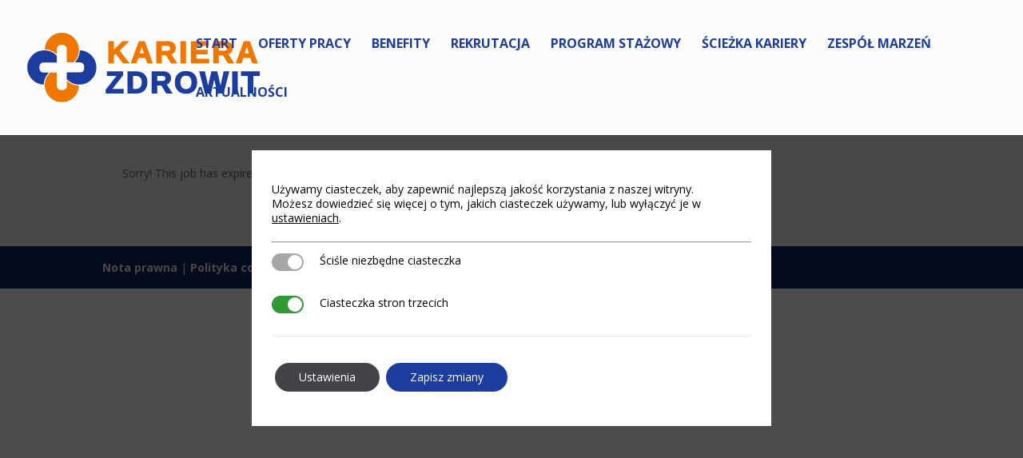

--- FILE ---
content_type: text/css
request_url: https://karierazdrowit.pl/wp-content/themes/Kariera%20Zdrowit/style.css?ver=4.27.5
body_size: 64
content:
/*
Theme Name: Kariera Zdrowit
Theme URI: 
Description: Zdrowit Theme
Author: Pojutrze
Author URI: 
Template: Divi
Version: 1.0
*/

/* =Theme customization starts here
------------------------------------------------------- */

#main-content {background: #F9F2EB;}

.awsm-list-item .awsm-job-specification-item {
	display:inline-block;
	vertical-align:middle;
	margin:0 35px 0 0!important;
}

.awsm-selectric .label {
    margin: 0 48px 0 10px;
    padding: 0;
    font-size: 15px;
    line-height: 46px;
    color: #444;
}
	
.awsm-selectric-items li, .awsm-selectric-items ul c {
    font-size: 13px!important;
}

/* this will hide all divs on the page */
.awsm-job-single-wrap.awsm-job-form .awsm-job-form-inner{
	display: none;
}

.awsm-job-form-inner {
	display: none;
}

.et_post_meta_wrapper {
	display: none;
}






--- FILE ---
content_type: image/svg+xml
request_url: https://karierazdrowit.pl/media/logo-kariera-zdrowit.svg
body_size: 2693
content:
<?xml version="1.0" encoding="UTF-8"?>
<!DOCTYPE svg PUBLIC "-//W3C//DTD SVG 1.1//EN" "http://www.w3.org/Graphics/SVG/1.1/DTD/svg11.dtd">
<!-- Creator: CorelDRAW -->
<svg xmlns="http://www.w3.org/2000/svg" xml:space="preserve" width="600px" height="178px" version="1.1" style="shape-rendering:geometricPrecision; text-rendering:geometricPrecision; image-rendering:optimizeQuality; fill-rule:evenodd; clip-rule:evenodd"
viewBox="0 0 600 178.12"
 xmlns:xlink="http://www.w3.org/1999/xlink"
 xmlns:xodm="http://www.corel.com/coreldraw/odm/2003">
 <defs>
  <style type="text/css">
   <![CDATA[
    .fil2 {fill:#1C3C9E}
    .fil1 {fill:#EF7700}
    .fil0 {fill:#1C3C9E;fill-rule:nonzero}
    .fil3 {fill:#EF7700;fill-rule:nonzero}
   ]]>
  </style>
 </defs>
 <g id="Layer_x0020_1">
  <metadata id="CorelCorpID_0Corel-Layer"/>
  <path class="fil0" d="M55.61 102.05l-13.87 0c-2.83,0 -5.23,-1.07 -7.26,-3.03 -1.95,-2.02 -3.01,-4.42 -3.01,-7.27l0 -5.13c0,-2.84 1.06,-5.32 3.01,-7.35 2.03,-2.05 4.43,-2.94 7.26,-2.94l34.49 0 0 -17.25c-0.35,-0.37 -0.7,-0.73 -1.07,-1.09 -8.41,-8.42 -18.33,-12.68 -30.14,-12.95l-0.97 0c-10.64,0 -19.95,3.28 -27.84,9.84 -1.15,0.97 -2.21,1.94 -3.28,3.11 -8.68,8.59 -12.93,18.88 -12.93,31.02 0,12.15 4.25,22.52 12.93,31.21 8.18,8.19 18.1,12.52 29.73,12.84l0 -0.05c0.19,-6.2 1.41,-11.92 3.67,-17.19 2.15,-5 5.24,-9.58 9.28,-13.77l0 0z"/>
  <path class="fil0" d="M122.61 76.06l13.87 0c2.83,0 5.23,1.07 7.26,3.03 1.95,2.02 3.01,4.43 3.01,7.27l0 5.14c0,2.84 -1.06,5.31 -3.01,7.35 -2.03,2.04 -4.43,2.93 -7.26,2.93l-34.49 0 0 17.26c0.35,0.36 0.7,0.73 1.07,1.08 8.41,8.43 18.33,12.68 30.15,12.95l0.96 0c10.64,0 19.95,-3.27 27.84,-9.83 1.16,-0.97 2.21,-1.95 3.28,-3.12 8.68,-8.59 12.93,-18.87 12.93,-31.02 0,-12.15 -4.25,-22.52 -12.93,-31.21 -8.18,-8.18 -18.09,-12.51 -29.72,-12.83l-0.01 0.04c-0.19,6.21 -1.41,11.93 -3.67,17.19 -2.15,5 -5.24,9.58 -9.28,13.77l0 0z"/>
  <path class="fil1" d="M246.36 77.83l-18.37 -23.49 -4.79 3.66 0 20.44 -14.42 0 0 -56.97 14.42 0 0 22.17 22.02 -22.17 17.61 0 -24.7 24.46 26.01 32.51 -17.31 0 -0.47 -0.61zm62.48 -0.45l-4.41 -12.68 -18.27 0 -4.77 13.74 -14.64 0 20.79 -56.97 15.48 0 20.7 56.97 -14.51 0 -0.37 -1.06 0 0zm-13.53 -40.61c-0.32,0.98 -0.86,2.57 -1.6,4.76 -0.96,2.83 -2.28,6.68 -3.95,11.55l11.07 0c-1.87,-5.44 -3.79,-10.84 -5.52,-16.31l0 0zm74.53 40.92l-12.02 -19.67 -10.75 0 0 20.42 -14.43 0 0 -56.97 28.46 0c3.34,0 6.32,0.37 8.95,1.1 2.67,0.75 4.97,1.88 6.89,3.39l0 0c1.95,1.54 3.41,3.43 4.38,5.64 0.96,2.19 1.45,4.69 1.45,7.49 0,2.05 -0.3,3.97 -0.89,5.76 -0.59,1.8 -1.47,3.46 -2.66,4.98 -1.19,1.52 -2.58,2.78 -4.18,3.78 -1.01,0.63 -2.1,1.15 -3.27,1.57l14.98 23.26 -16.45 0 -0.46 -0.75 0 0zm-1.56 -38.14c0,-2.08 -0.63,-3.61 -1.88,-4.58 -1.37,-1.07 -3.53,-1.6 -6.49,-1.6l-12.84 0 0 12.76 13.16 0c1.43,0 2.66,-0.16 3.71,-0.47 0.97,-0.29 1.78,-0.72 2.42,-1.28 0.64,-0.56 1.11,-1.22 1.42,-1.98 0.33,-0.8 0.5,-1.75 0.5,-2.85l0 0zm26.3 37.32l0 -55.4 14.42 0 0 56.97 -14.42 0 0 -1.57zm27.16 0l0 -55.4 45.49 0 0 11.86 -31.06 0 0 10.36 28.72 0 0 11.86 -28.72 0 0 11.04 32.62 0 0 11.85 -47.05 0 0 -1.57 0 0zm94.82 0.82l-12.02 -19.67 -10.76 0 0 20.42 -14.42 0 0 -56.97 28.46 0c3.34,0 6.32,0.37 8.94,1.1 2.68,0.75 4.98,1.88 6.89,3.39l0.01 0c1.94,1.54 3.4,3.43 4.38,5.64 0.96,2.19 1.44,4.69 1.44,7.49 0,2.05 -0.29,3.97 -0.88,5.76 -0.59,1.8 -1.48,3.46 -2.66,4.98 -1.19,1.52 -2.59,2.78 -4.19,3.78 -1.01,0.63 -2.1,1.15 -3.26,1.57l14.97 23.26 -16.44 0 -0.46 -0.75 0 0zm-1.57 -38.14c0,-2.08 -0.62,-3.61 -1.87,-4.58 -1.37,-1.07 -3.53,-1.6 -6.49,-1.6l-12.85 0 0 12.76 13.16 0c1.43,0 2.67,-0.16 3.72,-0.47 0.97,-0.29 1.78,-0.72 2.42,-1.28 0.63,-0.56 1.11,-1.22 1.42,-1.98 0.33,-0.8 0.49,-1.75 0.49,-2.85l0 0zm64.42 37.83l-4.4 -12.68 -18.27 0 -4.77 13.74 -14.64 0 20.79 -56.97 15.48 0 20.7 56.97 -14.52 0 -0.37 -1.06 0 0zm-13.52 -40.61c-0.32,0.98 -0.86,2.57 -1.6,4.76 -0.97,2.83 -2.28,6.68 -3.95,11.55l11.07 0c-1.87,-5.44 -3.79,-10.84 -5.52,-16.31l0 0z"/>
  <path class="fil2" d="M247.19 155.86l-44.78 0 0 -10.09 27.45 -34.9 -24.56 0 0 -11.98 41.9 0 0 9.95 -27.46 35.05 29.03 0 0 11.97 -1.58 0 0 0zm62.45 -28.89c0,2.88 -0.28,5.6 -0.86,8.16 -0.57,2.56 -1.43,4.93 -2.58,7.11 -1.16,2.2 -2.56,4.15 -4.21,5.84 -1.65,1.7 -3.55,3.13 -5.67,4.3 -2.11,1.16 -4.38,2.03 -6.81,2.61 -2.42,0.58 -4.96,0.87 -7.64,0.87l-23.35 0 0 -56.97 21.06 0c4.69,0 8.87,0.6 12.54,1.79 3.73,1.22 6.92,3.05 9.57,5.49 2.66,2.44 4.66,5.43 5.99,8.93 1.31,3.46 1.96,7.42 1.96,11.87zm-14.49 0c0,-2.72 -0.35,-5.1 -1.04,-7.14 -0.67,-1.98 -1.68,-3.64 -3.01,-4.98l-0.01 -0.01c-1.32,-1.35 -2.95,-2.36 -4.87,-3.04 -1.97,-0.7 -4.26,-1.05 -6.86,-1.05l-6.41 0 0 33.26 7.97 0c2.21,0 4.17,-0.38 5.88,-1.12 1.7,-0.74 3.18,-1.85 4.46,-3.34 1.28,-1.5 2.25,-3.28 2.9,-5.34 0.66,-2.11 0.99,-4.52 0.99,-7.24l0 0zm62.5 28.14l-12.01 -19.67 -10.76 0 0 20.42 -14.42 0 0 -56.97 28.46 0c3.33,0 6.32,0.37 8.94,1.1 2.68,0.75 4.98,1.88 6.89,3.39l0.01 0c1.94,1.55 3.4,3.43 4.38,5.65 0.96,2.18 1.44,4.68 1.44,7.49 0,2.04 -0.29,3.96 -0.88,5.75 -0.59,1.8 -1.48,3.46 -2.66,4.98 -1.19,1.52 -2.59,2.78 -4.19,3.78 -1.01,0.63 -2.1,1.15 -3.27,1.57l14.98 23.26 -16.44 0 -0.47 -0.75 0 0zm-1.56 -38.14c0,-2.08 -0.62,-3.61 -1.87,-4.58 -1.37,-1.07 -3.53,-1.6 -6.49,-1.6l-12.85 0 0 12.76 13.16 0c1.43,0 2.67,-0.16 3.71,-0.47 0.98,-0.29 1.79,-0.72 2.42,-1.28 0.64,-0.56 1.12,-1.22 1.43,-1.98 0.33,-0.8 0.49,-1.75 0.49,-2.85l0 0zm81.79 10.17c0,2.91 -0.29,5.66 -0.87,8.25 -0.58,2.59 -1.46,5.01 -2.63,7.26l0 0c-1.17,2.26 -2.61,4.26 -4.31,6 -1.69,1.74 -3.64,3.22 -5.85,4.42 -2.19,1.2 -4.56,2.1 -7.09,2.69 -2.53,0.59 -5.23,0.89 -8.1,0.89 -4.41,0 -8.37,-0.66 -11.87,-1.98 -3.53,-1.32 -6.58,-3.32 -9.14,-5.98 -2.56,-2.66 -4.48,-5.79 -5.76,-9.42 -1.26,-3.58 -1.89,-7.62 -1.89,-12.13 0,-4.49 0.63,-8.5 1.89,-12.04 1.27,-3.59 3.19,-6.68 5.74,-9.26 2.56,-2.58 5.62,-4.52 9.18,-5.82 3.51,-1.27 7.49,-1.91 11.93,-1.91 4.45,0 8.43,0.64 11.94,1.93 3.55,1.3 6.61,3.26 9.18,5.87 2.57,2.61 4.49,5.71 5.76,9.27 1.26,3.53 1.89,7.52 1.89,11.96zm-14.64 0c0,-2.75 -0.32,-5.19 -0.96,-7.31 -0.63,-2.08 -1.56,-3.86 -2.79,-5.34 -1.21,-1.45 -2.67,-2.54 -4.37,-3.26 -1.73,-0.74 -3.73,-1.11 -6.01,-1.11 -2.31,0 -4.35,0.37 -6.1,1.1 -1.72,0.72 -3.19,1.8 -4.39,3.24 -1.23,1.46 -2.17,3.24 -2.8,5.32 -0.64,2.14 -0.96,4.59 -0.96,7.36 0,2.81 0.33,5.3 0.99,7.47 0.64,2.13 1.6,3.96 2.87,5.5 1.25,1.51 2.72,2.63 4.41,3.38 1.72,0.76 3.69,1.14 5.9,1.14 2.32,0 4.35,-0.37 6.09,-1.11 1.71,-0.73 3.16,-1.82 4.37,-3.28l0.01 0c1.23,-1.48 2.15,-3.3 2.78,-5.44 0.64,-2.19 0.96,-4.75 0.96,-7.66l0 0zm81.65 28.72l-14.62 0 -7.59 -32.35c-0.27,-1.14 -0.53,-2.29 -0.78,-3.43 -0.29,1.29 -1.03,4.5 -2.22,9.61 -1.53,6.6 -3.47,14.91 -5.82,24.96l-0.28 1.21 -15.82 0c-4.89,-18.99 -9.79,-37.98 -14.69,-56.97l14.7 0c2.76,12.29 5.7,24.65 8.28,36.97l0.56 -2.69c0.35,-1.64 1.17,-5.26 2.45,-10.83 1.33,-5.76 3.06,-13.18 5.19,-22.23l0.28 -1.22 15.1 0 7.08 29.86c0.27,1.09 0.64,2.9 1.12,5.44l0.25 1.38 1.26 -5.49 6.76 -31.19 14.72 0 -14.71 56.97 -1.22 0 0 0zm23.07 -1.57l0 -55.4 14.41 0 0 56.97 -14.41 0 0 -1.57zm54.61 -43.54l0 45.11 -14.42 0 0 -45.11 -17.39 0 0 -11.86 49.24 0 0 11.86 -17.43 0z"/>
  <path class="fil3" d="M75.16 175.99c4.34,1.41 8.96,2.12 13.92,2.12 12.14,0.09 22.52,-4.26 31.12,-12.87 8.36,-8.26 12.53,-18.1 12.84,-29.82 -6.18,-0.15 -11.87,-1.34 -17.11,-3.6 -5.03,-2.15 -9.66,-5.29 -13.91,-9.42l0 14.23c0,2.73 -0.97,5.31 -2.93,7.26 -2.03,2.03 -4.51,3.01 -7.36,3.01l-5.13 0c-2.84,0 -5.24,-0.98 -7.27,-3.01 -2.03,-1.95 -3.1,-4.53 -3.1,-7.26l0 -34.58 -17.27 0c-0.32,0.31 -0.65,0.63 -1,0.97 -8.33,8.33 -12.58,18.27 -12.95,30.06l0 0.97c0.1,12.23 4.35,22.61 12.95,31.19 5.15,5.06 10.91,8.71 17.2,10.75l0 0z"/>
  <path class="fil3" d="M103.06 2.13c-4.34,-1.42 -8.96,-2.13 -13.92,-2.13 -12.14,-0.09 -22.52,4.26 -31.12,12.87 -8.36,8.26 -12.53,18.11 -12.84,29.82 6.18,0.16 11.87,1.35 17.12,3.6 5.02,2.16 9.65,5.29 13.91,9.42l0 -14.22c0,-2.74 0.96,-5.31 2.92,-7.27 2.03,-2.03 4.52,-3.01 7.36,-3.01l5.13 0c2.84,0 5.24,0.98 7.27,3.01 2.03,1.96 3.1,4.53 3.1,7.27l0 34.57 17.27 0c0.33,-0.3 0.65,-0.62 1,-0.97 8.33,-8.33 12.58,-18.27 12.95,-30.05l0 -0.97c-0.1,-12.24 -4.35,-22.61 -12.95,-31.2 -5.15,-5.06 -10.91,-8.71 -17.2,-10.74l0 0z"/>
 </g>
</svg>
